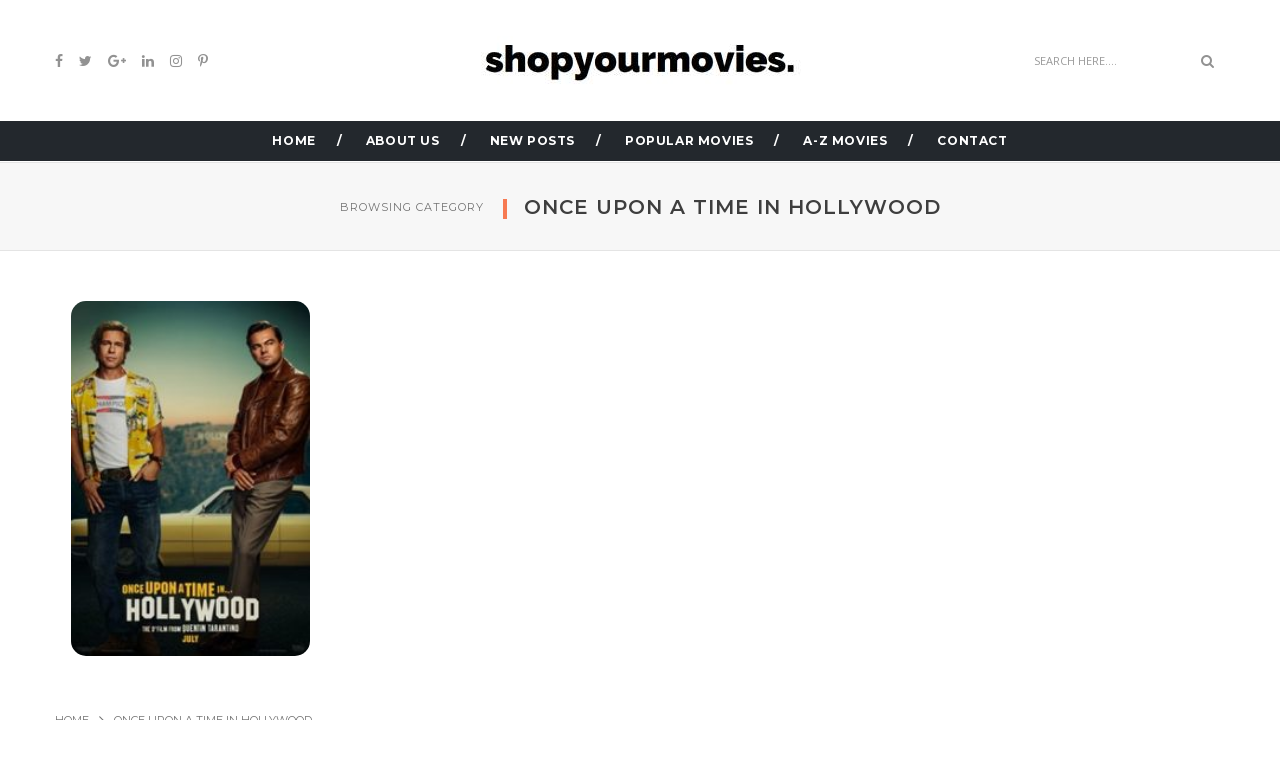

--- FILE ---
content_type: text/html; charset=UTF-8
request_url: https://www.shopyourmovies.com/once-upon-a-time-in-hollywood
body_size: 82147
content:
<!DOCTYPE html>
<html dir="ltr" lang="en-US" prefix="og: https://ogp.me/ns#" class="no-js">
<head><meta charset="UTF-8"><script>if(navigator.userAgent.match(/MSIE|Internet Explorer/i)||navigator.userAgent.match(/Trident\/7\..*?rv:11/i)){var href=document.location.href;if(!href.match(/[?&]nowprocket/)){if(href.indexOf("?")==-1){if(href.indexOf("#")==-1){document.location.href=href+"?nowprocket=1"}else{document.location.href=href.replace("#","?nowprocket=1#")}}else{if(href.indexOf("#")==-1){document.location.href=href+"&nowprocket=1"}else{document.location.href=href.replace("#","&nowprocket=1#")}}}}</script><script>class RocketLazyLoadScripts{constructor(){this.triggerEvents=["keydown","mousedown","mousemove","touchmove","touchstart","touchend","wheel"],this.userEventHandler=this._triggerListener.bind(this),this.touchStartHandler=this._onTouchStart.bind(this),this.touchMoveHandler=this._onTouchMove.bind(this),this.touchEndHandler=this._onTouchEnd.bind(this),this.clickHandler=this._onClick.bind(this),this.interceptedClicks=[],window.addEventListener("pageshow",(e=>{this.persisted=e.persisted})),window.addEventListener("DOMContentLoaded",(()=>{this._preconnect3rdParties()})),this.delayedScripts={normal:[],async:[],defer:[]},this.allJQueries=[]}_addUserInteractionListener(e){document.hidden?e._triggerListener():(this.triggerEvents.forEach((t=>window.addEventListener(t,e.userEventHandler,{passive:!0}))),window.addEventListener("touchstart",e.touchStartHandler,{passive:!0}),window.addEventListener("mousedown",e.touchStartHandler),document.addEventListener("visibilitychange",e.userEventHandler))}_removeUserInteractionListener(){this.triggerEvents.forEach((e=>window.removeEventListener(e,this.userEventHandler,{passive:!0}))),document.removeEventListener("visibilitychange",this.userEventHandler)}_onTouchStart(e){"HTML"!==e.target.tagName&&(window.addEventListener("touchend",this.touchEndHandler),window.addEventListener("mouseup",this.touchEndHandler),window.addEventListener("touchmove",this.touchMoveHandler,{passive:!0}),window.addEventListener("mousemove",this.touchMoveHandler),e.target.addEventListener("click",this.clickHandler),this._renameDOMAttribute(e.target,"onclick","rocket-onclick"))}_onTouchMove(e){window.removeEventListener("touchend",this.touchEndHandler),window.removeEventListener("mouseup",this.touchEndHandler),window.removeEventListener("touchmove",this.touchMoveHandler,{passive:!0}),window.removeEventListener("mousemove",this.touchMoveHandler),e.target.removeEventListener("click",this.clickHandler),this._renameDOMAttribute(e.target,"rocket-onclick","onclick")}_onTouchEnd(e){window.removeEventListener("touchend",this.touchEndHandler),window.removeEventListener("mouseup",this.touchEndHandler),window.removeEventListener("touchmove",this.touchMoveHandler,{passive:!0}),window.removeEventListener("mousemove",this.touchMoveHandler)}_onClick(e){e.target.removeEventListener("click",this.clickHandler),this._renameDOMAttribute(e.target,"rocket-onclick","onclick"),this.interceptedClicks.push(e),e.preventDefault(),e.stopPropagation(),e.stopImmediatePropagation()}_replayClicks(){window.removeEventListener("touchstart",this.touchStartHandler,{passive:!0}),window.removeEventListener("mousedown",this.touchStartHandler),this.interceptedClicks.forEach((e=>{e.target.dispatchEvent(new MouseEvent("click",{view:e.view,bubbles:!0,cancelable:!0}))}))}_renameDOMAttribute(e,t,n){e.hasAttribute&&e.hasAttribute(t)&&(event.target.setAttribute(n,event.target.getAttribute(t)),event.target.removeAttribute(t))}_triggerListener(){this._removeUserInteractionListener(this),"loading"===document.readyState?document.addEventListener("DOMContentLoaded",this._loadEverythingNow.bind(this)):this._loadEverythingNow()}_preconnect3rdParties(){let e=[];document.querySelectorAll("script[type=rocketlazyloadscript]").forEach((t=>{if(t.hasAttribute("src")){const n=new URL(t.src).origin;n!==location.origin&&e.push({src:n,crossOrigin:t.crossOrigin||"module"===t.getAttribute("data-rocket-type")})}})),e=[...new Map(e.map((e=>[JSON.stringify(e),e]))).values()],this._batchInjectResourceHints(e,"preconnect")}async _loadEverythingNow(){this.lastBreath=Date.now(),this._delayEventListeners(),this._delayJQueryReady(this),this._handleDocumentWrite(),this._registerAllDelayedScripts(),this._preloadAllScripts(),await this._loadScriptsFromList(this.delayedScripts.normal),await this._loadScriptsFromList(this.delayedScripts.defer),await this._loadScriptsFromList(this.delayedScripts.async);try{await this._triggerDOMContentLoaded(),await this._triggerWindowLoad()}catch(e){}window.dispatchEvent(new Event("rocket-allScriptsLoaded")),this._replayClicks()}_registerAllDelayedScripts(){document.querySelectorAll("script[type=rocketlazyloadscript]").forEach((e=>{e.hasAttribute("src")?e.hasAttribute("async")&&!1!==e.async?this.delayedScripts.async.push(e):e.hasAttribute("defer")&&!1!==e.defer||"module"===e.getAttribute("data-rocket-type")?this.delayedScripts.defer.push(e):this.delayedScripts.normal.push(e):this.delayedScripts.normal.push(e)}))}async _transformScript(e){return await this._littleBreath(),new Promise((t=>{const n=document.createElement("script");[...e.attributes].forEach((e=>{let t=e.nodeName;"type"!==t&&("data-rocket-type"===t&&(t="type"),n.setAttribute(t,e.nodeValue))})),e.hasAttribute("src")?(n.addEventListener("load",t),n.addEventListener("error",t)):(n.text=e.text,t());try{e.parentNode.replaceChild(n,e)}catch(e){t()}}))}async _loadScriptsFromList(e){const t=e.shift();return t?(await this._transformScript(t),this._loadScriptsFromList(e)):Promise.resolve()}_preloadAllScripts(){this._batchInjectResourceHints([...this.delayedScripts.normal,...this.delayedScripts.defer,...this.delayedScripts.async],"preload")}_batchInjectResourceHints(e,t){var n=document.createDocumentFragment();e.forEach((e=>{if(e.src){const i=document.createElement("link");i.href=e.src,i.rel=t,"preconnect"!==t&&(i.as="script"),e.getAttribute&&"module"===e.getAttribute("data-rocket-type")&&(i.crossOrigin=!0),e.crossOrigin&&(i.crossOrigin=e.crossOrigin),n.appendChild(i)}})),document.head.appendChild(n)}_delayEventListeners(){let e={};function t(t,n){!function(t){function n(n){return e[t].eventsToRewrite.indexOf(n)>=0?"rocket-"+n:n}e[t]||(e[t]={originalFunctions:{add:t.addEventListener,remove:t.removeEventListener},eventsToRewrite:[]},t.addEventListener=function(){arguments[0]=n(arguments[0]),e[t].originalFunctions.add.apply(t,arguments)},t.removeEventListener=function(){arguments[0]=n(arguments[0]),e[t].originalFunctions.remove.apply(t,arguments)})}(t),e[t].eventsToRewrite.push(n)}function n(e,t){let n=e[t];Object.defineProperty(e,t,{get:()=>n||function(){},set(i){e["rocket"+t]=n=i}})}t(document,"DOMContentLoaded"),t(window,"DOMContentLoaded"),t(window,"load"),t(window,"pageshow"),t(document,"readystatechange"),n(document,"onreadystatechange"),n(window,"onload"),n(window,"onpageshow")}_delayJQueryReady(e){let t=window.jQuery;Object.defineProperty(window,"jQuery",{get:()=>t,set(n){if(n&&n.fn&&!e.allJQueries.includes(n)){n.fn.ready=n.fn.init.prototype.ready=function(t){e.domReadyFired?t.bind(document)(n):document.addEventListener("rocket-DOMContentLoaded",(()=>t.bind(document)(n)))};const t=n.fn.on;n.fn.on=n.fn.init.prototype.on=function(){if(this[0]===window){function e(e){return e.split(" ").map((e=>"load"===e||0===e.indexOf("load.")?"rocket-jquery-load":e)).join(" ")}"string"==typeof arguments[0]||arguments[0]instanceof String?arguments[0]=e(arguments[0]):"object"==typeof arguments[0]&&Object.keys(arguments[0]).forEach((t=>{delete Object.assign(arguments[0],{[e(t)]:arguments[0][t]})[t]}))}return t.apply(this,arguments),this},e.allJQueries.push(n)}t=n}})}async _triggerDOMContentLoaded(){this.domReadyFired=!0,await this._littleBreath(),document.dispatchEvent(new Event("rocket-DOMContentLoaded")),await this._littleBreath(),window.dispatchEvent(new Event("rocket-DOMContentLoaded")),await this._littleBreath(),document.dispatchEvent(new Event("rocket-readystatechange")),await this._littleBreath(),document.rocketonreadystatechange&&document.rocketonreadystatechange()}async _triggerWindowLoad(){await this._littleBreath(),window.dispatchEvent(new Event("rocket-load")),await this._littleBreath(),window.rocketonload&&window.rocketonload(),await this._littleBreath(),this.allJQueries.forEach((e=>e(window).trigger("rocket-jquery-load"))),await this._littleBreath();const e=new Event("rocket-pageshow");e.persisted=this.persisted,window.dispatchEvent(e),await this._littleBreath(),window.rocketonpageshow&&window.rocketonpageshow({persisted:this.persisted})}_handleDocumentWrite(){const e=new Map;document.write=document.writeln=function(t){const n=document.currentScript,i=document.createRange(),r=n.parentElement;let o=e.get(n);void 0===o&&(o=n.nextSibling,e.set(n,o));const s=document.createDocumentFragment();i.setStart(s,0),s.appendChild(i.createContextualFragment(t)),r.insertBefore(s,o)}}async _littleBreath(){Date.now()-this.lastBreath>45&&(await this._requestAnimFrame(),this.lastBreath=Date.now())}async _requestAnimFrame(){return document.hidden?new Promise((e=>setTimeout(e))):new Promise((e=>requestAnimationFrame(e)))}static run(){const e=new RocketLazyLoadScripts;e._addUserInteractionListener(e)}}RocketLazyLoadScripts.run();</script>
    <!-- keywords -->
	
	<link rel="profile" href="https://gmpg.org/xfn/11">
	    <!-- viewport -->
	<meta name="viewport" content="width=device-width,initial-scale=1.0" />
    <!-- default IE9 -->
    <meta http-equiv="X-UA-Compatible" content="IE=Edge">

    <script type="rocketlazyloadscript">(function(html){html.className = html.className.replace(/\bno-js\b/,'js')})(document.documentElement);</script>
<title>Once Upon A Time in Hollywood Clothes, Style, Outfits, Fashion, Looks | Shopyourmovies</title><link rel="preload" as="style" href="https://fonts.googleapis.com/css?family=Open%20Sans%3A100%2C200%2C300%2C400%2C500%2C600%2C700%2C800%2C900%7CMontserrat%3A100%2C200%2C300%2C400%2C500%2C600%2C700%2C800%2C900&#038;subset=latin%2Clatin-ext%2Ccyrillic%2Ccyrillic-ext%2Cgreek%2Cgreek-ext%2Cvietnamese&#038;display=swap" /><link rel="stylesheet" href="https://fonts.googleapis.com/css?family=Open%20Sans%3A100%2C200%2C300%2C400%2C500%2C600%2C700%2C800%2C900%7CMontserrat%3A100%2C200%2C300%2C400%2C500%2C600%2C700%2C800%2C900&#038;subset=latin%2Clatin-ext%2Ccyrillic%2Ccyrillic-ext%2Cgreek%2Cgreek-ext%2Cvietnamese&#038;display=swap" media="print" onload="this.media='all'" /><noscript><link rel="stylesheet" href="https://fonts.googleapis.com/css?family=Open%20Sans%3A100%2C200%2C300%2C400%2C500%2C600%2C700%2C800%2C900%7CMontserrat%3A100%2C200%2C300%2C400%2C500%2C600%2C700%2C800%2C900&#038;subset=latin%2Clatin-ext%2Ccyrillic%2Ccyrillic-ext%2Cgreek%2Cgreek-ext%2Cvietnamese&#038;display=swap" /></noscript><link rel="stylesheet" href="https://www.shopyourmovies.com/wp-content/cache/min/1/b603c34fe977782230265f43ca1786ac.css" media="all" data-minify="1" />
	<style>img:is([sizes="auto" i], [sizes^="auto," i]) { contain-intrinsic-size: 3000px 1500px }</style>
	
		<!-- All in One SEO 4.8.7 - aioseo.com -->
	<meta name="description" content="Where to buy Clothes, Style, Outfits, Fashion, Looks on Once Upon A Time in Hollywood ." />
	<meta name="robots" content="max-image-preview:large" />
	<link rel="canonical" href="https://www.shopyourmovies.com/once-upon-a-time-in-hollywood/" />
	<meta name="generator" content="All in One SEO (AIOSEO) 4.8.7" />
		<script type="application/ld+json" class="aioseo-schema">
			{"@context":"https:\/\/schema.org","@graph":[{"@type":"BreadcrumbList","@id":"https:\/\/www.shopyourmovies.com\/once-upon-a-time-in-hollywood\/#breadcrumblist","itemListElement":[{"@type":"ListItem","@id":"https:\/\/www.shopyourmovies.com#listItem","position":1,"name":"Home","item":"https:\/\/www.shopyourmovies.com","nextItem":{"@type":"ListItem","@id":"https:\/\/www.shopyourmovies.com\/once-upon-a-time-in-hollywood\/#listItem","name":"Once Upon A Time in Hollywood"}},{"@type":"ListItem","@id":"https:\/\/www.shopyourmovies.com\/once-upon-a-time-in-hollywood\/#listItem","position":2,"name":"Once Upon A Time in Hollywood","previousItem":{"@type":"ListItem","@id":"https:\/\/www.shopyourmovies.com#listItem","name":"Home"}}]},{"@type":"CollectionPage","@id":"https:\/\/www.shopyourmovies.com\/once-upon-a-time-in-hollywood\/#collectionpage","url":"https:\/\/www.shopyourmovies.com\/once-upon-a-time-in-hollywood\/","name":"Once Upon A Time in Hollywood Clothes, Style, Outfits, Fashion, Looks | Shopyourmovies","description":"Where to buy Clothes, Style, Outfits, Fashion, Looks on Once Upon A Time in Hollywood .","inLanguage":"en-US","isPartOf":{"@id":"https:\/\/www.shopyourmovies.com\/#website"},"breadcrumb":{"@id":"https:\/\/www.shopyourmovies.com\/once-upon-a-time-in-hollywood\/#breadcrumblist"}},{"@type":"Organization","@id":"https:\/\/www.shopyourmovies.com\/#organization","name":"Shopyourmovies ShopYourMovies","description":"Fashion, Clothing and Style from Movies ShopYourMovies is a subsidiary of the popular website ShopYourTV which is currently the largest archive off all outfits worn on tv shows. ShopYourMovies is a side project that focuses just on Movies rather than TV Shows.","url":"https:\/\/www.shopyourmovies.com\/","sameAs":["https:\/\/www.facebook.com\/shopyourtv","https:\/\/x.com\/shopyourtv","https:\/\/instagram.com\/shopyourtv"]},{"@type":"WebSite","@id":"https:\/\/www.shopyourmovies.com\/#website","url":"https:\/\/www.shopyourmovies.com\/","name":"Shopyourmovies","description":"Fashion, Clothing and Style from Movies","inLanguage":"en-US","publisher":{"@id":"https:\/\/www.shopyourmovies.com\/#organization"}}]}
		</script>
		<!-- All in One SEO -->

<link rel='dns-prefetch' href='//stats.wp.com' />
<link rel='dns-prefetch' href='//fonts.googleapis.com' />
<link rel='dns-prefetch' href='//www.googletagmanager.com' />
<link href='https://fonts.gstatic.com' crossorigin rel='preconnect' />
<link rel="alternate" type="application/rss+xml" title="Shopyourmovies &raquo; Feed" href="https://www.shopyourmovies.com/feed/" />
<link rel="alternate" type="application/rss+xml" title="Shopyourmovies &raquo; Comments Feed" href="https://www.shopyourmovies.com/comments/feed/" />
<link rel="alternate" type="application/rss+xml" title="Shopyourmovies &raquo; Once Upon A Time in Hollywood Category Feed" href="https://www.shopyourmovies.com/once-upon-a-time-in-hollywood/feed/" />
<style id='wp-emoji-styles-inline-css' type='text/css'>

	img.wp-smiley, img.emoji {
		display: inline !important;
		border: none !important;
		box-shadow: none !important;
		height: 1em !important;
		width: 1em !important;
		margin: 0 0.07em !important;
		vertical-align: -0.1em !important;
		background: none !important;
		padding: 0 !important;
	}
</style>



<style id='jetpack-sharing-buttons-style-inline-css' type='text/css'>
.jetpack-sharing-buttons__services-list{display:flex;flex-direction:row;flex-wrap:wrap;gap:0;list-style-type:none;margin:5px;padding:0}.jetpack-sharing-buttons__services-list.has-small-icon-size{font-size:12px}.jetpack-sharing-buttons__services-list.has-normal-icon-size{font-size:16px}.jetpack-sharing-buttons__services-list.has-large-icon-size{font-size:24px}.jetpack-sharing-buttons__services-list.has-huge-icon-size{font-size:36px}@media print{.jetpack-sharing-buttons__services-list{display:none!important}}.editor-styles-wrapper .wp-block-jetpack-sharing-buttons{gap:0;padding-inline-start:0}ul.jetpack-sharing-buttons__services-list.has-background{padding:1.25em 2.375em}
</style>
<style id='classic-theme-styles-inline-css' type='text/css'>
/*! This file is auto-generated */
.wp-block-button__link{color:#fff;background-color:#32373c;border-radius:9999px;box-shadow:none;text-decoration:none;padding:calc(.667em + 2px) calc(1.333em + 2px);font-size:1.125em}.wp-block-file__button{background:#32373c;color:#fff;text-decoration:none}
</style>
<style id='global-styles-inline-css' type='text/css'>
:root{--wp--preset--aspect-ratio--square: 1;--wp--preset--aspect-ratio--4-3: 4/3;--wp--preset--aspect-ratio--3-4: 3/4;--wp--preset--aspect-ratio--3-2: 3/2;--wp--preset--aspect-ratio--2-3: 2/3;--wp--preset--aspect-ratio--16-9: 16/9;--wp--preset--aspect-ratio--9-16: 9/16;--wp--preset--color--black: #000000;--wp--preset--color--cyan-bluish-gray: #abb8c3;--wp--preset--color--white: #ffffff;--wp--preset--color--pale-pink: #f78da7;--wp--preset--color--vivid-red: #cf2e2e;--wp--preset--color--luminous-vivid-orange: #ff6900;--wp--preset--color--luminous-vivid-amber: #fcb900;--wp--preset--color--light-green-cyan: #7bdcb5;--wp--preset--color--vivid-green-cyan: #00d084;--wp--preset--color--pale-cyan-blue: #8ed1fc;--wp--preset--color--vivid-cyan-blue: #0693e3;--wp--preset--color--vivid-purple: #9b51e0;--wp--preset--gradient--vivid-cyan-blue-to-vivid-purple: linear-gradient(135deg,rgba(6,147,227,1) 0%,rgb(155,81,224) 100%);--wp--preset--gradient--light-green-cyan-to-vivid-green-cyan: linear-gradient(135deg,rgb(122,220,180) 0%,rgb(0,208,130) 100%);--wp--preset--gradient--luminous-vivid-amber-to-luminous-vivid-orange: linear-gradient(135deg,rgba(252,185,0,1) 0%,rgba(255,105,0,1) 100%);--wp--preset--gradient--luminous-vivid-orange-to-vivid-red: linear-gradient(135deg,rgba(255,105,0,1) 0%,rgb(207,46,46) 100%);--wp--preset--gradient--very-light-gray-to-cyan-bluish-gray: linear-gradient(135deg,rgb(238,238,238) 0%,rgb(169,184,195) 100%);--wp--preset--gradient--cool-to-warm-spectrum: linear-gradient(135deg,rgb(74,234,220) 0%,rgb(151,120,209) 20%,rgb(207,42,186) 40%,rgb(238,44,130) 60%,rgb(251,105,98) 80%,rgb(254,248,76) 100%);--wp--preset--gradient--blush-light-purple: linear-gradient(135deg,rgb(255,206,236) 0%,rgb(152,150,240) 100%);--wp--preset--gradient--blush-bordeaux: linear-gradient(135deg,rgb(254,205,165) 0%,rgb(254,45,45) 50%,rgb(107,0,62) 100%);--wp--preset--gradient--luminous-dusk: linear-gradient(135deg,rgb(255,203,112) 0%,rgb(199,81,192) 50%,rgb(65,88,208) 100%);--wp--preset--gradient--pale-ocean: linear-gradient(135deg,rgb(255,245,203) 0%,rgb(182,227,212) 50%,rgb(51,167,181) 100%);--wp--preset--gradient--electric-grass: linear-gradient(135deg,rgb(202,248,128) 0%,rgb(113,206,126) 100%);--wp--preset--gradient--midnight: linear-gradient(135deg,rgb(2,3,129) 0%,rgb(40,116,252) 100%);--wp--preset--font-size--small: 13px;--wp--preset--font-size--medium: 20px;--wp--preset--font-size--large: 36px;--wp--preset--font-size--x-large: 42px;--wp--preset--spacing--20: 0.44rem;--wp--preset--spacing--30: 0.67rem;--wp--preset--spacing--40: 1rem;--wp--preset--spacing--50: 1.5rem;--wp--preset--spacing--60: 2.25rem;--wp--preset--spacing--70: 3.38rem;--wp--preset--spacing--80: 5.06rem;--wp--preset--shadow--natural: 6px 6px 9px rgba(0, 0, 0, 0.2);--wp--preset--shadow--deep: 12px 12px 50px rgba(0, 0, 0, 0.4);--wp--preset--shadow--sharp: 6px 6px 0px rgba(0, 0, 0, 0.2);--wp--preset--shadow--outlined: 6px 6px 0px -3px rgba(255, 255, 255, 1), 6px 6px rgba(0, 0, 0, 1);--wp--preset--shadow--crisp: 6px 6px 0px rgba(0, 0, 0, 1);}:where(.is-layout-flex){gap: 0.5em;}:where(.is-layout-grid){gap: 0.5em;}body .is-layout-flex{display: flex;}.is-layout-flex{flex-wrap: wrap;align-items: center;}.is-layout-flex > :is(*, div){margin: 0;}body .is-layout-grid{display: grid;}.is-layout-grid > :is(*, div){margin: 0;}:where(.wp-block-columns.is-layout-flex){gap: 2em;}:where(.wp-block-columns.is-layout-grid){gap: 2em;}:where(.wp-block-post-template.is-layout-flex){gap: 1.25em;}:where(.wp-block-post-template.is-layout-grid){gap: 1.25em;}.has-black-color{color: var(--wp--preset--color--black) !important;}.has-cyan-bluish-gray-color{color: var(--wp--preset--color--cyan-bluish-gray) !important;}.has-white-color{color: var(--wp--preset--color--white) !important;}.has-pale-pink-color{color: var(--wp--preset--color--pale-pink) !important;}.has-vivid-red-color{color: var(--wp--preset--color--vivid-red) !important;}.has-luminous-vivid-orange-color{color: var(--wp--preset--color--luminous-vivid-orange) !important;}.has-luminous-vivid-amber-color{color: var(--wp--preset--color--luminous-vivid-amber) !important;}.has-light-green-cyan-color{color: var(--wp--preset--color--light-green-cyan) !important;}.has-vivid-green-cyan-color{color: var(--wp--preset--color--vivid-green-cyan) !important;}.has-pale-cyan-blue-color{color: var(--wp--preset--color--pale-cyan-blue) !important;}.has-vivid-cyan-blue-color{color: var(--wp--preset--color--vivid-cyan-blue) !important;}.has-vivid-purple-color{color: var(--wp--preset--color--vivid-purple) !important;}.has-black-background-color{background-color: var(--wp--preset--color--black) !important;}.has-cyan-bluish-gray-background-color{background-color: var(--wp--preset--color--cyan-bluish-gray) !important;}.has-white-background-color{background-color: var(--wp--preset--color--white) !important;}.has-pale-pink-background-color{background-color: var(--wp--preset--color--pale-pink) !important;}.has-vivid-red-background-color{background-color: var(--wp--preset--color--vivid-red) !important;}.has-luminous-vivid-orange-background-color{background-color: var(--wp--preset--color--luminous-vivid-orange) !important;}.has-luminous-vivid-amber-background-color{background-color: var(--wp--preset--color--luminous-vivid-amber) !important;}.has-light-green-cyan-background-color{background-color: var(--wp--preset--color--light-green-cyan) !important;}.has-vivid-green-cyan-background-color{background-color: var(--wp--preset--color--vivid-green-cyan) !important;}.has-pale-cyan-blue-background-color{background-color: var(--wp--preset--color--pale-cyan-blue) !important;}.has-vivid-cyan-blue-background-color{background-color: var(--wp--preset--color--vivid-cyan-blue) !important;}.has-vivid-purple-background-color{background-color: var(--wp--preset--color--vivid-purple) !important;}.has-black-border-color{border-color: var(--wp--preset--color--black) !important;}.has-cyan-bluish-gray-border-color{border-color: var(--wp--preset--color--cyan-bluish-gray) !important;}.has-white-border-color{border-color: var(--wp--preset--color--white) !important;}.has-pale-pink-border-color{border-color: var(--wp--preset--color--pale-pink) !important;}.has-vivid-red-border-color{border-color: var(--wp--preset--color--vivid-red) !important;}.has-luminous-vivid-orange-border-color{border-color: var(--wp--preset--color--luminous-vivid-orange) !important;}.has-luminous-vivid-amber-border-color{border-color: var(--wp--preset--color--luminous-vivid-amber) !important;}.has-light-green-cyan-border-color{border-color: var(--wp--preset--color--light-green-cyan) !important;}.has-vivid-green-cyan-border-color{border-color: var(--wp--preset--color--vivid-green-cyan) !important;}.has-pale-cyan-blue-border-color{border-color: var(--wp--preset--color--pale-cyan-blue) !important;}.has-vivid-cyan-blue-border-color{border-color: var(--wp--preset--color--vivid-cyan-blue) !important;}.has-vivid-purple-border-color{border-color: var(--wp--preset--color--vivid-purple) !important;}.has-vivid-cyan-blue-to-vivid-purple-gradient-background{background: var(--wp--preset--gradient--vivid-cyan-blue-to-vivid-purple) !important;}.has-light-green-cyan-to-vivid-green-cyan-gradient-background{background: var(--wp--preset--gradient--light-green-cyan-to-vivid-green-cyan) !important;}.has-luminous-vivid-amber-to-luminous-vivid-orange-gradient-background{background: var(--wp--preset--gradient--luminous-vivid-amber-to-luminous-vivid-orange) !important;}.has-luminous-vivid-orange-to-vivid-red-gradient-background{background: var(--wp--preset--gradient--luminous-vivid-orange-to-vivid-red) !important;}.has-very-light-gray-to-cyan-bluish-gray-gradient-background{background: var(--wp--preset--gradient--very-light-gray-to-cyan-bluish-gray) !important;}.has-cool-to-warm-spectrum-gradient-background{background: var(--wp--preset--gradient--cool-to-warm-spectrum) !important;}.has-blush-light-purple-gradient-background{background: var(--wp--preset--gradient--blush-light-purple) !important;}.has-blush-bordeaux-gradient-background{background: var(--wp--preset--gradient--blush-bordeaux) !important;}.has-luminous-dusk-gradient-background{background: var(--wp--preset--gradient--luminous-dusk) !important;}.has-pale-ocean-gradient-background{background: var(--wp--preset--gradient--pale-ocean) !important;}.has-electric-grass-gradient-background{background: var(--wp--preset--gradient--electric-grass) !important;}.has-midnight-gradient-background{background: var(--wp--preset--gradient--midnight) !important;}.has-small-font-size{font-size: var(--wp--preset--font-size--small) !important;}.has-medium-font-size{font-size: var(--wp--preset--font-size--medium) !important;}.has-large-font-size{font-size: var(--wp--preset--font-size--large) !important;}.has-x-large-font-size{font-size: var(--wp--preset--font-size--x-large) !important;}
:where(.wp-block-post-template.is-layout-flex){gap: 1.25em;}:where(.wp-block-post-template.is-layout-grid){gap: 1.25em;}
:where(.wp-block-columns.is-layout-flex){gap: 2em;}:where(.wp-block-columns.is-layout-grid){gap: 2em;}
:root :where(.wp-block-pullquote){font-size: 1.5em;line-height: 1.6;}
</style>










<script type="rocketlazyloadscript" data-rocket-type="text/javascript" src="https://www.shopyourmovies.com/wp-includes/js/jquery/jquery.min.js?ver=3.7.1" id="jquery-core-js" defer></script>
<script type="rocketlazyloadscript" data-rocket-type="text/javascript" src="https://www.shopyourmovies.com/wp-includes/js/jquery/jquery-migrate.min.js?ver=3.4.1" id="jquery-migrate-js" defer></script>
<!--[if lt IE 9]>
<script type="text/javascript" src="https://www.shopyourmovies.com/wp-content/themes/paperio/assets/js/html5shiv.js?ver=3.7.3" id="paperio-html5-js"></script>
<![endif]-->
<script type="rocketlazyloadscript" data-rocket-type="text/javascript" src="https://www.shopyourmovies.com/wp-content/plugins/paperio-addons/js/instafeed.min.js?ver=1.3.3" id="instafeed-js" defer></script>
<link rel="https://api.w.org/" href="https://www.shopyourmovies.com/wp-json/" /><link rel="alternate" title="JSON" type="application/json" href="https://www.shopyourmovies.com/wp-json/wp/v2/categories/260" /><link rel="EditURI" type="application/rsd+xml" title="RSD" href="https://www.shopyourmovies.com/xmlrpc.php?rsd" />
<!-- auto ad code generated by Easy Google AdSense plugin v1.0.13 --><script type="rocketlazyloadscript" async src="https://pagead2.googlesyndication.com/pagead/js/adsbygoogle.js?client=ca-pub-0221490262260850" crossorigin="anonymous"></script><!-- Easy Google AdSense plugin --><meta name="generator" content="Site Kit by Google 1.162.1" />	<style>img#wpstats{display:none}</style>
		<link rel="icon" type="image/png" href="/wp-content/uploads/fbrfg/favicon-96x96.png" sizes="96x96" />
<link rel="icon" type="image/svg+xml" href="/wp-content/uploads/fbrfg/favicon.svg" />
<link rel="shortcut icon" href="/wp-content/uploads/fbrfg/favicon.ico" />
<link rel="apple-touch-icon" sizes="180x180" href="/wp-content/uploads/fbrfg/apple-touch-icon.png" />
<link rel="manifest" href="/wp-content/uploads/fbrfg/site.webmanifest" />                <link rel="shortcut icon" href="https://www.shopyourmovies.com/wp-content/themes/paperio/assets/images/favicon.ico">
                		<style type="text/css" id="wp-custom-css">
			#captcha_code {
    width: 100px;
}
.footer-bg .blog-thumbnail.fl-left a img {
    height: auto;
}
/* sert home page cat height */
.col-md-3.favs {
    min-height: 435px;
}
.inner-cat-blog .afterborder {
    visibility: hidden;
}		</style>
		<style id="paperio-custom-css" type="text/css">body{font-family:Open Sans,sans-serif;}.alt-font,.mfp-title,h1,h2,h3,h4,h5,h6,.breadcrumb-style-1 .breadcrumb li,.site-footer .tagcloud a,#success,.paperio-default-menu li{font-family:Montserrat,sans-serif;}.navbar-default .navbar-nav li a{text-transform:uppercase;}.promo-title{font-size:Advertisement;}.paperio-theme-option .widget-title{font-size:18;}.entry-content,.entry-content p{font-size:16;}.entry-content p a{color:#0db6e0;}.entry-content p a:hover{color:#16aaf4;}.category-layout-title{font-size:14px;}body.paperio-theme-option{background:#ffffff;}.footer-bg{background:#ffffff;}</style><noscript><style id="rocket-lazyload-nojs-css">.rll-youtube-player, [data-lazy-src]{display:none !important;}</style></noscript></head>
<body data-rsssl=1 class="archive category category-once-upon-a-time-in-hollywood category-260 theme-orange paperio-theme-option" itemscope="itemscope" itemtype="http://schema.org/WebPage">

<!-- Header --><header id="masthead" class="site-header bg-white header-style-2 navbar-fixed-top header-img navbar-bottom" itemscope="itemscope" itemtype="http://schema.org/WPHeader"><!-- Header Logo --><div class="header-logo"><div class="container"><div class="row"><!-- Social Icons -->
<div class="col-md-4 col-sm-4 col-xs-6 social-icon"><a href="#" target="_self"><i class="fa fa-facebook"></i></a><a href="#" target="_self"><i class="fa fa-twitter"></i></a><a href="#" target="_self"><i class="fa fa-google-plus"></i></a><a href="#" target="_self"><i class="fa fa-linkedin"></i></a><a href="#" target="_self"><i class="fa fa-instagram"></i></a><a href="#" target="_self"><i class="fa fa-pinterest-p"></i></a></div><!-- End Social Icons -->

<!-- logo -->
<div class="col-md-4 text-center no-padding"><div class="logo"><a href="https://www.shopyourmovies.com/" rel="home" itemprop="url"><img width="350" height="50" src="data:image/svg+xml,%3Csvg%20xmlns='http://www.w3.org/2000/svg'%20viewBox='0%200%20350%2050'%3E%3C/svg%3E" data-at2x="https://www.shopyourmovies.com/wp-content/uploads/2019/06/New-Project-1.jpg" alt="Shopyourmovies" data-lazy-src="https://www.shopyourmovies.com/wp-content/uploads/2019/06/New-Project-1.jpg"><noscript><img width="350" height="50" src="https://www.shopyourmovies.com/wp-content/uploads/2019/06/New-Project-1.jpg" data-at2x="https://www.shopyourmovies.com/wp-content/uploads/2019/06/New-Project-1.jpg" alt="Shopyourmovies"></noscript></a></div></div><!-- end logo -->

<!-- Search -->
<div class="col-md-4 col-sm-4 col-xs-6 fl-right search-box"><form role="search" method="get" class="search-form navbar-form no-padding" action="https://www.shopyourmovies.com/">
	<div class="input-group add-on">
		<input type="search" class="search-field form-control" placeholder="Search Here...." value="" name="s" />
		<div class="input-group-btn">
        	<button class="btn btn-default" type="submit"><i class="fa fa-search"></i></button>
        </div>
	</div>
</form></div><!--End Search -->
</div></div></div><!-- End Header Logo --><!-- Menu --><nav id="site-navigation" class="navbar navbar-default navbar-static-top background-color white-link-nav no-margin-top sm-bg-transparent" itemscope="itemscope" itemtype="http://schema.org/SiteNavigationElement"><div class="container"><div class="row"><div class="col-md-12 col-sm-12 col-xs-12">
    <!-- toggle navigation -->
    <div class="navbar-header">
        <button data-target=".navbar-collapse" data-toggle="collapse" class="navbar-toggle" type="button">
            <span class="icon-bar"></span>
            <span class="icon-bar"></span>
            <span class="icon-bar"></span>
        </button>                       
    </div>
    <!-- end toggle navigation -->
    <!-- main menu -->
    <div class="menu-main-menu-container navbar-collapse collapse alt-font"><ul id="menu-main-menu" class="nav navbar-nav navbar-white paperio-default-menu"><li id="menu-item-840" class="menu-item menu-item-type-post_type menu-item-object-page menu-item-home menu-item-840"><a href="https://www.shopyourmovies.com/" itemprop="url">HOME</a></li>
<li id="menu-item-848" class="menu-item menu-item-type-post_type menu-item-object-page menu-item-848"><a href="https://www.shopyourmovies.com/about-me/" itemprop="url">ABOUT US</a></li>
<li id="menu-item-842" class="menu-item menu-item-type-post_type menu-item-object-page current_page_parent menu-item-842"><a href="https://www.shopyourmovies.com/blog/" itemprop="url">NEW POSTS</a></li>
<li id="menu-item-841" class="menu-item menu-item-type-post_type menu-item-object-page menu-item-841"><a href="https://www.shopyourmovies.com/popular-movies/" itemprop="url">POPULAR MOVIES</a></li>
<li id="menu-item-8025" class="menu-item menu-item-type-post_type menu-item-object-page menu-item-8025"><a href="https://www.shopyourmovies.com/a-z-movies/" itemprop="url">A-Z MOVIES</a></li>
<li id="menu-item-265" class="menu-item menu-item-type-post_type menu-item-object-page menu-item-265"><a href="https://www.shopyourmovies.com/contact/" itemprop="url">CONTACT</a></li>
</ul></div>    <!-- end main menu -->
</div></div></div></nav><!-- End Menu --></header><!-- End Header --><div class="below-navigation clear-both"></div>
<section class="page-title-small border-bottom-mid-gray border-top-mid-gray blog-single-page-background bg-gray"><div class="container-fluid"><div class="row"><div class="col-md-12 col-sm-12 col-xs-12 text-center"><span class="text-extra-small text-uppercase alt-font right-separator blog-single-page-meta">Browsing Category</span><h2 class="title-small position-reletive font-weight-600 text-uppercase text-mid-gray blog-headline right-separator blog-single-page-title no-margin-bottom">Once Upon A Time in Hollywood</h2></div></div></div></section><div class="container" style="margin-bottom:40px;">
    <div class="singlewrap colored" style="margin-top:50px;">
        <div class="col-md-12">
            <div class="row">

                </pre> 
                        <div class="col-md-3">
                            <div style="padding: 0 6%;" class="row" > 
                                <div class="col-md-11">
                                    <div class="row">
                                        <img  alt="No Image" src=https://www.shopyourmovies.com/wp-content/uploads/2019/06/ouath-202x300.jpg width="100%" height="100%">
                                    </div>
                                </div>
                                <div class="col-md-1"></div>
                            </div>
                        </div>
                        <div class="col-md-9">
                            <div style="margin-bottom:20px;" class="row top-grid-width">
                                                                                            </div>
                        </div>
                                </div>
        </div>
    </div>
</div>


<section class="paperio-breadcrumb-navigation"><div class="container"><div class="row"><div class="col-md-12 col-sm-12 col-xs-12"><ul class="text-extra-small text-uppercase alt-font paperio-breadcrumb-settings" itemscope="" itemtype="http://schema.org/BreadcrumbList">
<li itemprop="itemListElement" itemscope itemtype="http://schema.org/ListItem"><a itemprop="item" href="https://www.shopyourmovies.com/" title="Browse to: Home" class="text-link-light-gray"><span itemprop="name">Home</span></a><meta itemprop="position" content="1" /></li><li itemprop="itemListElement" itemscope itemtype="http://schema.org/ListItem"><span itemprop="name">Once Upon A Time in Hollywood</span><meta itemprop="position" content="2" /></li>
</ul></div></div></div></section><section class="margin-five-top margin-five-bottom sm-margin-eight-top sm-margin-eight-bottom xs-margin-twelve-top xs-margin-twelve-bottom"><div class="container"><div class="row"><div class="col-md-12 col-sm-12 col-xs-12"><div class="row number-pagination post-grid-four-columns" data-column=4><div id="post-3707" class="grid-four-columns-button first-post post-3707 post type-post status-publish format-standard has-post-thumbnail hentry category-once-upon-a-time-in-hollywood tag-elie-tahari tag-margot-robbie tag-sharon-tate col-md-3 col-sm-6 col-xs-12 margin-six-bottom xs-margin-ten-bottom"><div class="blog-image"><!-- post image --><a href="https://www.shopyourmovies.com/once-upon-a-time-in-hollywood-sharons-yellow-lace-stripe-dress/"><img width="800" height="687" src="data:image/svg+xml,%3Csvg%20xmlns='http://www.w3.org/2000/svg'%20viewBox='0%200%20800%20687'%3E%3C/svg%3E" class="attachment-full size-full wp-post-image" alt="" decoding="async" fetchpriority="high" data-lazy-srcset="https://www.shopyourmovies.com/wp-content/uploads/2020/07/yellow-lace-stripe.jpg?v=1595575627 800w, https://www.shopyourmovies.com/wp-content/uploads/2020/07/yellow-lace-stripe-300x258.jpg?v=1595575627 300w, https://www.shopyourmovies.com/wp-content/uploads/2020/07/yellow-lace-stripe-768x660.jpg?v=1595575627 768w, https://www.shopyourmovies.com/wp-content/uploads/2020/07/yellow-lace-stripe-420x361.jpg?v=1595575627 420w, https://www.shopyourmovies.com/wp-content/uploads/2020/07/yellow-lace-stripe-81x70.jpg?v=1595575627 81w" data-lazy-sizes="(max-width: 800px) 100vw, 800px" data-lazy-src="https://www.shopyourmovies.com/wp-content/uploads/2020/07/yellow-lace-stripe.jpg?v=1595575627" /><noscript><img width="800" height="687" src="https://www.shopyourmovies.com/wp-content/uploads/2020/07/yellow-lace-stripe.jpg?v=1595575627" class="attachment-full size-full wp-post-image" alt="" decoding="async" fetchpriority="high" srcset="https://www.shopyourmovies.com/wp-content/uploads/2020/07/yellow-lace-stripe.jpg?v=1595575627 800w, https://www.shopyourmovies.com/wp-content/uploads/2020/07/yellow-lace-stripe-300x258.jpg?v=1595575627 300w, https://www.shopyourmovies.com/wp-content/uploads/2020/07/yellow-lace-stripe-768x660.jpg?v=1595575627 768w, https://www.shopyourmovies.com/wp-content/uploads/2020/07/yellow-lace-stripe-420x361.jpg?v=1595575627 420w, https://www.shopyourmovies.com/wp-content/uploads/2020/07/yellow-lace-stripe-81x70.jpg?v=1595575627 81w" sizes="(max-width: 800px) 100vw, 800px" /></noscript></a><!-- post image --></div><!-- post detail --><div class="blog-details"><h2 class="alt-font font-weight-600 title-small text-mid-gray margin-six-top no-margin-lr xs-no-margin-bottom entry-title category-layout-title no-margin-bottom"><a rel="bookmark" href="https://www.shopyourmovies.com/once-upon-a-time-in-hollywood-sharons-yellow-lace-stripe-dress/">Once Upon a Time in Hollywood: Sharon&#8217;s Yellow Lace Stripe Dress</a></h2><div class="letter-spacing-1 text-extra-small text-uppercase margin-five-bottom display-inline-block category-layout-meta"><ul class="post-meta-box meta-box-style2"><li><a rel="category tag" class="text-link-light-gray category-layout-meta-link" href="https://www.shopyourmovies.com/once-upon-a-time-in-hollywood/">Once Upon A Time in Hollywood</a></li></ul></div><div class="blog-meta text-uppercase"><a href="https://www.shopyourmovies.com/once-upon-a-time-in-hollywood-sharons-yellow-lace-stripe-dress/" class="btn btn-very-small text-uppercase alt-font no-letter-spacing btn-border">OUTFIT DETAILS <i class="fa fa-long-arrow-right"></i></a><ul class="fl-right blog-listing-comment"><li><a href="https://www.shopyourmovies.com/once-upon-a-time-in-hollywood-sharons-yellow-lace-stripe-dress/#respond" class="comment category-layout-comment-link" ><i class="fa fa-comment-o"></i><span>No Comment</span></a></li><li><a href="https://www.shopyourmovies.com/wp-admin/admin-ajax.php?action=process_simple_like&nonce=b1036dba59&post_id=3707&disabled=true&is_comment=0" class="sl-button text-link-black category-layout-comment-link sl-button-3707" data-nonce="b1036dba59" data-post-id="3707" data-iscomment="0" title="Like"><i class="fa fa-heart-o"></i><span>165 </span></a></li></ul></div></div><!-- end post detail --></div><div id="post-2824" class="grid-four-columns-button post-2824 post type-post status-publish format-standard has-post-thumbnail hentry category-once-upon-a-time-in-hollywood tag-51 tag-fjackets tag-leonardo-dicaprio tag-rick-dalton col-md-3 col-sm-6 col-xs-12 margin-six-bottom xs-margin-ten-bottom"><div class="blog-image"><!-- post image --><a href="https://www.shopyourmovies.com/once-upon-a-time-in-hollywood-brown-leather-jacket/"><img width="754" height="612" src="data:image/svg+xml,%3Csvg%20xmlns='http://www.w3.org/2000/svg'%20viewBox='0%200%20754%20612'%3E%3C/svg%3E" class="attachment-full size-full wp-post-image" alt="" decoding="async" data-lazy-srcset="https://www.shopyourmovies.com/wp-content/uploads/2019/10/kiwfq.jpg 754w, https://www.shopyourmovies.com/wp-content/uploads/2019/10/kiwfq-300x244.jpg 300w, https://www.shopyourmovies.com/wp-content/uploads/2019/10/kiwfq-420x341.jpg 420w, https://www.shopyourmovies.com/wp-content/uploads/2019/10/kiwfq-81x66.jpg 81w" data-lazy-sizes="(max-width: 754px) 100vw, 754px" data-lazy-src="https://www.shopyourmovies.com/wp-content/uploads/2019/10/kiwfq.jpg" /><noscript><img width="754" height="612" src="https://www.shopyourmovies.com/wp-content/uploads/2019/10/kiwfq.jpg" class="attachment-full size-full wp-post-image" alt="" decoding="async" srcset="https://www.shopyourmovies.com/wp-content/uploads/2019/10/kiwfq.jpg 754w, https://www.shopyourmovies.com/wp-content/uploads/2019/10/kiwfq-300x244.jpg 300w, https://www.shopyourmovies.com/wp-content/uploads/2019/10/kiwfq-420x341.jpg 420w, https://www.shopyourmovies.com/wp-content/uploads/2019/10/kiwfq-81x66.jpg 81w" sizes="(max-width: 754px) 100vw, 754px" /></noscript></a><!-- post image --></div><!-- post detail --><div class="blog-details"><h2 class="alt-font font-weight-600 title-small text-mid-gray margin-six-top no-margin-lr xs-no-margin-bottom entry-title category-layout-title no-margin-bottom"><a rel="bookmark" href="https://www.shopyourmovies.com/once-upon-a-time-in-hollywood-brown-leather-jacket/">Once Upon A Time in Hollywood: Brown Leather Jacket</a></h2><div class="letter-spacing-1 text-extra-small text-uppercase margin-five-bottom display-inline-block category-layout-meta"><ul class="post-meta-box meta-box-style2"><li><a rel="category tag" class="text-link-light-gray category-layout-meta-link" href="https://www.shopyourmovies.com/once-upon-a-time-in-hollywood/">Once Upon A Time in Hollywood</a></li></ul></div><div class="blog-meta text-uppercase"><a href="https://www.shopyourmovies.com/once-upon-a-time-in-hollywood-brown-leather-jacket/" class="btn btn-very-small text-uppercase alt-font no-letter-spacing btn-border">OUTFIT DETAILS <i class="fa fa-long-arrow-right"></i></a><ul class="fl-right blog-listing-comment"><li><a href="https://www.shopyourmovies.com/once-upon-a-time-in-hollywood-brown-leather-jacket/#respond" class="comment category-layout-comment-link" ><i class="fa fa-comment-o"></i><span>No Comment</span></a></li><li><a href="https://www.shopyourmovies.com/wp-admin/admin-ajax.php?action=process_simple_like&nonce=b1036dba59&post_id=2824&disabled=true&is_comment=0" class="sl-button text-link-black category-layout-comment-link sl-button-2824" data-nonce="b1036dba59" data-post-id="2824" data-iscomment="0" title="Like"><i class="fa fa-heart-o"></i><span>156 </span></a></li></ul></div></div><!-- end post detail --></div><div id="post-2506" class="grid-four-columns-button post-2506 post type-post status-publish format-standard has-post-thumbnail hentry category-once-upon-a-time-in-hollywood col-md-3 col-sm-6 col-xs-12 margin-six-bottom xs-margin-ten-bottom"><div class="blog-image"><!-- post image --><a href="https://www.shopyourmovies.com/once-upon-a-time-in-hollywood-marvin-schwarzss-architect-glasses/"><img width="800" height="649" src="data:image/svg+xml,%3Csvg%20xmlns='http://www.w3.org/2000/svg'%20viewBox='0%200%20800%20649'%3E%3C/svg%3E" class="attachment-full size-full wp-post-image" alt="" decoding="async" data-lazy-srcset="https://www.shopyourmovies.com/wp-content/uploads/2019/09/21-1.jpg 800w, https://www.shopyourmovies.com/wp-content/uploads/2019/09/21-1-300x243.jpg 300w, https://www.shopyourmovies.com/wp-content/uploads/2019/09/21-1-768x623.jpg 768w, https://www.shopyourmovies.com/wp-content/uploads/2019/09/21-1-420x341.jpg 420w, https://www.shopyourmovies.com/wp-content/uploads/2019/09/21-1-81x66.jpg 81w" data-lazy-sizes="(max-width: 800px) 100vw, 800px" data-lazy-src="https://www.shopyourmovies.com/wp-content/uploads/2019/09/21-1.jpg" /><noscript><img width="800" height="649" src="https://www.shopyourmovies.com/wp-content/uploads/2019/09/21-1.jpg" class="attachment-full size-full wp-post-image" alt="" decoding="async" srcset="https://www.shopyourmovies.com/wp-content/uploads/2019/09/21-1.jpg 800w, https://www.shopyourmovies.com/wp-content/uploads/2019/09/21-1-300x243.jpg 300w, https://www.shopyourmovies.com/wp-content/uploads/2019/09/21-1-768x623.jpg 768w, https://www.shopyourmovies.com/wp-content/uploads/2019/09/21-1-420x341.jpg 420w, https://www.shopyourmovies.com/wp-content/uploads/2019/09/21-1-81x66.jpg 81w" sizes="(max-width: 800px) 100vw, 800px" /></noscript></a><!-- post image --></div><!-- post detail --><div class="blog-details"><h2 class="alt-font font-weight-600 title-small text-mid-gray margin-six-top no-margin-lr xs-no-margin-bottom entry-title category-layout-title no-margin-bottom"><a rel="bookmark" href="https://www.shopyourmovies.com/once-upon-a-time-in-hollywood-marvin-schwarzss-architect-glasses/">Once Up­on a Time in Hol­ly­wood: Mar­vin Schwarzs&#8217;s ar­chi­tect glass­es</a></h2><div class="letter-spacing-1 text-extra-small text-uppercase margin-five-bottom display-inline-block category-layout-meta"><ul class="post-meta-box meta-box-style2"><li><a rel="category tag" class="text-link-light-gray category-layout-meta-link" href="https://www.shopyourmovies.com/once-upon-a-time-in-hollywood/">Once Upon A Time in Hollywood</a></li></ul></div><div class="blog-meta text-uppercase"><a href="https://www.shopyourmovies.com/once-upon-a-time-in-hollywood-marvin-schwarzss-architect-glasses/" class="btn btn-very-small text-uppercase alt-font no-letter-spacing btn-border">OUTFIT DETAILS <i class="fa fa-long-arrow-right"></i></a><ul class="fl-right blog-listing-comment"><li><a href="https://www.shopyourmovies.com/once-upon-a-time-in-hollywood-marvin-schwarzss-architect-glasses/#respond" class="comment category-layout-comment-link" ><i class="fa fa-comment-o"></i><span>No Comment</span></a></li><li><a href="https://www.shopyourmovies.com/wp-admin/admin-ajax.php?action=process_simple_like&nonce=b1036dba59&post_id=2506&disabled=true&is_comment=0" class="sl-button text-link-black category-layout-comment-link sl-button-2506" data-nonce="b1036dba59" data-post-id="2506" data-iscomment="0" title="Like"><i class="fa fa-heart-o"></i><span>142 </span></a></li></ul></div></div><!-- end post detail --></div><div id="post-2306" class="grid-four-columns-button post-2306 post type-post status-publish format-standard has-post-thumbnail hentry category-once-upon-a-time-in-hollywood col-md-3 col-sm-6 col-xs-12 margin-six-bottom xs-margin-ten-bottom"><div class="blog-image"><!-- post image --><a href="https://www.shopyourmovies.com/once-upon-a-time-in-hollywood-rick-dalton-s-jacket/"><img width="800" height="679" src="data:image/svg+xml,%3Csvg%20xmlns='http://www.w3.org/2000/svg'%20viewBox='0%200%20800%20679'%3E%3C/svg%3E" class="attachment-full size-full wp-post-image" alt="" decoding="async" data-lazy-srcset="https://www.shopyourmovies.com/wp-content/uploads/2019/09/UI.jpg 800w, https://www.shopyourmovies.com/wp-content/uploads/2019/09/UI-300x255.jpg 300w, https://www.shopyourmovies.com/wp-content/uploads/2019/09/UI-768x652.jpg 768w, https://www.shopyourmovies.com/wp-content/uploads/2019/09/UI-420x356.jpg 420w, https://www.shopyourmovies.com/wp-content/uploads/2019/09/UI-81x69.jpg 81w" data-lazy-sizes="(max-width: 800px) 100vw, 800px" data-lazy-src="https://www.shopyourmovies.com/wp-content/uploads/2019/09/UI.jpg" /><noscript><img width="800" height="679" src="https://www.shopyourmovies.com/wp-content/uploads/2019/09/UI.jpg" class="attachment-full size-full wp-post-image" alt="" decoding="async" srcset="https://www.shopyourmovies.com/wp-content/uploads/2019/09/UI.jpg 800w, https://www.shopyourmovies.com/wp-content/uploads/2019/09/UI-300x255.jpg 300w, https://www.shopyourmovies.com/wp-content/uploads/2019/09/UI-768x652.jpg 768w, https://www.shopyourmovies.com/wp-content/uploads/2019/09/UI-420x356.jpg 420w, https://www.shopyourmovies.com/wp-content/uploads/2019/09/UI-81x69.jpg 81w" sizes="(max-width: 800px) 100vw, 800px" /></noscript></a><!-- post image --></div><!-- post detail --><div class="blog-details"><h2 class="alt-font font-weight-600 title-small text-mid-gray margin-six-top no-margin-lr xs-no-margin-bottom entry-title category-layout-title no-margin-bottom"><a rel="bookmark" href="https://www.shopyourmovies.com/once-upon-a-time-in-hollywood-rick-dalton-s-jacket/">Once Up­on a Time&#8230; in Hol­ly­wood:  Rick Dal­ton &#8216;s Jack­et</a></h2><div class="letter-spacing-1 text-extra-small text-uppercase margin-five-bottom display-inline-block category-layout-meta"><ul class="post-meta-box meta-box-style2"><li><a rel="category tag" class="text-link-light-gray category-layout-meta-link" href="https://www.shopyourmovies.com/once-upon-a-time-in-hollywood/">Once Upon A Time in Hollywood</a></li></ul></div><div class="blog-meta text-uppercase"><a href="https://www.shopyourmovies.com/once-upon-a-time-in-hollywood-rick-dalton-s-jacket/" class="btn btn-very-small text-uppercase alt-font no-letter-spacing btn-border">OUTFIT DETAILS <i class="fa fa-long-arrow-right"></i></a><ul class="fl-right blog-listing-comment"><li><a href="https://www.shopyourmovies.com/once-upon-a-time-in-hollywood-rick-dalton-s-jacket/#respond" class="comment category-layout-comment-link" ><i class="fa fa-comment-o"></i><span>No Comment</span></a></li><li><a href="https://www.shopyourmovies.com/wp-admin/admin-ajax.php?action=process_simple_like&nonce=b1036dba59&post_id=2306&disabled=true&is_comment=0" class="sl-button text-link-black category-layout-comment-link sl-button-2306" data-nonce="b1036dba59" data-post-id="2306" data-iscomment="0" title="Like"><i class="fa fa-heart-o"></i><span>165 </span></a></li></ul></div></div><!-- end post detail --></div><div class="col-md-12 col-sm-12 col-xs-12 margin-seven-bottom sm-display-none page-separator"><div class="separator-line-wide background-color"></div></div><div id="post-2098" class="grid-four-columns-button post-2098 post type-post status-publish format-standard has-post-thumbnail hentry category-once-upon-a-time-in-hollywood tag-brad-pitt tag-cliff-booth tag-minnetonka tag-once-upon-a-time-in-hollywood col-md-3 col-sm-6 col-xs-12 margin-six-bottom xs-margin-ten-bottom"><div class="blog-image"><!-- post image --><a href="https://www.shopyourmovies.com/once-upon-a-time-in-hollywood-cliffs-boots/"><img width="800" height="342" src="data:image/svg+xml,%3Csvg%20xmlns='http://www.w3.org/2000/svg'%20viewBox='0%200%20800%20342'%3E%3C/svg%3E" class="attachment-full size-full wp-post-image" alt="" decoding="async" data-lazy-srcset="https://www.shopyourmovies.com/wp-content/uploads/2019/09/229571-1567744734.jpg 800w, https://www.shopyourmovies.com/wp-content/uploads/2019/09/229571-1567744734-300x128.jpg 300w, https://www.shopyourmovies.com/wp-content/uploads/2019/09/229571-1567744734-768x328.jpg 768w, https://www.shopyourmovies.com/wp-content/uploads/2019/09/229571-1567744734-420x180.jpg 420w, https://www.shopyourmovies.com/wp-content/uploads/2019/09/229571-1567744734-81x35.jpg 81w" data-lazy-sizes="(max-width: 800px) 100vw, 800px" data-lazy-src="https://www.shopyourmovies.com/wp-content/uploads/2019/09/229571-1567744734.jpg" /><noscript><img width="800" height="342" src="https://www.shopyourmovies.com/wp-content/uploads/2019/09/229571-1567744734.jpg" class="attachment-full size-full wp-post-image" alt="" decoding="async" srcset="https://www.shopyourmovies.com/wp-content/uploads/2019/09/229571-1567744734.jpg 800w, https://www.shopyourmovies.com/wp-content/uploads/2019/09/229571-1567744734-300x128.jpg 300w, https://www.shopyourmovies.com/wp-content/uploads/2019/09/229571-1567744734-768x328.jpg 768w, https://www.shopyourmovies.com/wp-content/uploads/2019/09/229571-1567744734-420x180.jpg 420w, https://www.shopyourmovies.com/wp-content/uploads/2019/09/229571-1567744734-81x35.jpg 81w" sizes="(max-width: 800px) 100vw, 800px" /></noscript></a><!-- post image --></div><!-- post detail --><div class="blog-details"><h2 class="alt-font font-weight-600 title-small text-mid-gray margin-six-top no-margin-lr xs-no-margin-bottom entry-title category-layout-title no-margin-bottom"><a rel="bookmark" href="https://www.shopyourmovies.com/once-upon-a-time-in-hollywood-cliffs-boots/">Once Up­on a Time in Hol­ly­wood: Cliff&#8217;s boots</a></h2><div class="letter-spacing-1 text-extra-small text-uppercase margin-five-bottom display-inline-block category-layout-meta"><ul class="post-meta-box meta-box-style2"><li><a rel="category tag" class="text-link-light-gray category-layout-meta-link" href="https://www.shopyourmovies.com/once-upon-a-time-in-hollywood/">Once Upon A Time in Hollywood</a></li></ul></div><div class="blog-meta text-uppercase"><a href="https://www.shopyourmovies.com/once-upon-a-time-in-hollywood-cliffs-boots/" class="btn btn-very-small text-uppercase alt-font no-letter-spacing btn-border">OUTFIT DETAILS <i class="fa fa-long-arrow-right"></i></a><ul class="fl-right blog-listing-comment"><li><a href="https://www.shopyourmovies.com/once-upon-a-time-in-hollywood-cliffs-boots/#respond" class="comment category-layout-comment-link" ><i class="fa fa-comment-o"></i><span>No Comment</span></a></li><li><a href="https://www.shopyourmovies.com/wp-admin/admin-ajax.php?action=process_simple_like&nonce=b1036dba59&post_id=2098&disabled=true&is_comment=0" class="sl-button text-link-black category-layout-comment-link sl-button-2098" data-nonce="b1036dba59" data-post-id="2098" data-iscomment="0" title="Like"><i class="fa fa-heart-o"></i><span>184 </span></a></li></ul></div></div><!-- end post detail --></div><div id="post-1152" class="grid-four-columns-button last-post post-1152 post type-post status-publish format-standard has-post-thumbnail hentry category-once-upon-a-time-in-hollywood tag-51 tag-brad-pitt tag-champion tag-cliff-booth col-md-3 col-sm-6 col-xs-12 margin-six-bottom xs-margin-ten-bottom"><div class="blog-image"><!-- post image --><a href="https://www.shopyourmovies.com/once-upon-a-time-in-hollywood-cliffs-champion-tee/"><img width="800" height="692" src="data:image/svg+xml,%3Csvg%20xmlns='http://www.w3.org/2000/svg'%20viewBox='0%200%20800%20692'%3E%3C/svg%3E" class="attachment-full size-full wp-post-image" alt="" decoding="async" data-lazy-srcset="https://www.shopyourmovies.com/wp-content/uploads/2019/06/champion.jpg 800w, https://www.shopyourmovies.com/wp-content/uploads/2019/06/champion-300x260.jpg 300w, https://www.shopyourmovies.com/wp-content/uploads/2019/06/champion-768x664.jpg 768w, https://www.shopyourmovies.com/wp-content/uploads/2019/06/champion-420x363.jpg 420w, https://www.shopyourmovies.com/wp-content/uploads/2019/06/champion-81x70.jpg 81w" data-lazy-sizes="(max-width: 800px) 100vw, 800px" data-lazy-src="https://www.shopyourmovies.com/wp-content/uploads/2019/06/champion.jpg" /><noscript><img width="800" height="692" src="https://www.shopyourmovies.com/wp-content/uploads/2019/06/champion.jpg" class="attachment-full size-full wp-post-image" alt="" decoding="async" srcset="https://www.shopyourmovies.com/wp-content/uploads/2019/06/champion.jpg 800w, https://www.shopyourmovies.com/wp-content/uploads/2019/06/champion-300x260.jpg 300w, https://www.shopyourmovies.com/wp-content/uploads/2019/06/champion-768x664.jpg 768w, https://www.shopyourmovies.com/wp-content/uploads/2019/06/champion-420x363.jpg 420w, https://www.shopyourmovies.com/wp-content/uploads/2019/06/champion-81x70.jpg 81w" sizes="(max-width: 800px) 100vw, 800px" /></noscript></a><!-- post image --></div><!-- post detail --><div class="blog-details"><h2 class="alt-font font-weight-600 title-small text-mid-gray margin-six-top no-margin-lr xs-no-margin-bottom entry-title category-layout-title no-margin-bottom"><a rel="bookmark" href="https://www.shopyourmovies.com/once-upon-a-time-in-hollywood-cliffs-champion-tee/">Once Upon a Time in Hollywood: Cliff&#8217;s Champion Tee</a></h2><div class="letter-spacing-1 text-extra-small text-uppercase margin-five-bottom display-inline-block category-layout-meta"><ul class="post-meta-box meta-box-style2"><li><a rel="category tag" class="text-link-light-gray category-layout-meta-link" href="https://www.shopyourmovies.com/once-upon-a-time-in-hollywood/">Once Upon A Time in Hollywood</a></li></ul></div><div class="blog-meta text-uppercase"><a href="https://www.shopyourmovies.com/once-upon-a-time-in-hollywood-cliffs-champion-tee/" class="btn btn-very-small text-uppercase alt-font no-letter-spacing btn-border">OUTFIT DETAILS <i class="fa fa-long-arrow-right"></i></a><ul class="fl-right blog-listing-comment"><li><a href="https://www.shopyourmovies.com/once-upon-a-time-in-hollywood-cliffs-champion-tee/#respond" class="comment category-layout-comment-link" ><i class="fa fa-comment-o"></i><span>No Comment</span></a></li><li><a href="https://www.shopyourmovies.com/wp-admin/admin-ajax.php?action=process_simple_like&nonce=b1036dba59&post_id=1152&disabled=true&is_comment=0" class="sl-button text-link-black category-layout-comment-link sl-button-1152" data-nonce="b1036dba59" data-post-id="1152" data-iscomment="0" title="Like"><i class="fa fa-heart-o"></i><span>173 </span></a></li></ul></div></div><!-- end post detail --></div></div><div class="page-separator-parent display-none"><div class="col-md-12 col-sm-12 col-xs-12 margin-seven-bottom sm-display-none page-separator"><div class="separator-line-wide background-color"></div></div></div></div></div></div></section><section id="colophon" class="border-footer site-footer bg-white" itemscope="itemscope" itemtype="http://schema.org/WPFooter"><div class="container-fluid padding-two-top xs-padding-ten-top"><div class="row"><div class="container"></div></div><div class="row footer-bg bg-white"><div class="container no-padding padding-two-top"><div class="col-md-4 col-sm-12 col-xs-12 sm-margin-top-30 footer-three-sidebar xs-no-margin-top"><div id="text-5" class="widget widget_text">			<div class="textwidget"><div class="hide-text-sidebar margin-bottom-10 text-center text-mid-gray text-large">On social networks.</div><ul class="footer-social-icons-center">

<li><a href="https://www.facebook.com/shopyourtv" target="_blank"><i class="fa fa-facebook social-icon-fa"></i></a></li>

<li><a href="https://www.twitter.com/shopyourtv" target="_blank"><i class="fa fa-twitter social-icon-fa"></i></a></li>

<li><a href="https://www.instagram.com/shopyourtv" target="_blank"><i class="fa fa-instagram social-icon-fa"></i></a></li>


<li><a href="https://pinterest.com/shopyourtv" target="_blank"><i class="fa fa-pinterest-p social-icon-fa"></i></a></li><li>

</ul></div>
		</div></div><div class="col-md-4 col-sm-12 col-xs-12 sm-margin-top-30 footer-three-sidebar"><div id="paperio_popular_post_widget-5" class="widget widget_paperio_popular_post_widget"><h6 class="widget-title text-mid-gray text-uppercase font-weight-600 margin-bottom-25">Latest Post</h5><div class="popular-post-wrapper"><div class="col-sm-12 col-xs-12 text-extra-small no-padding-lr blog-list margin-bottom-15 sm-margin-three-bottom xs-margin-three-bottom first-post"><div class="blog-thumbnail fl-left"><a href="https://www.shopyourmovies.com/10-things-i-hate-about-you-chastitys-floral-dress/"><img width="81" height="63" src="data:image/svg+xml,%3Csvg%20xmlns='http://www.w3.org/2000/svg'%20viewBox='0%200%2081%2063'%3E%3C/svg%3E" class="attachment-paperio-popular-posts-thumb size-paperio-popular-posts-thumb wp-post-image" alt="" decoding="async" data-lazy-srcset="https://www.shopyourmovies.com/wp-content/uploads/2026/01/chastity-floral-dress-81x63.png?v=1768661639 81w, https://www.shopyourmovies.com/wp-content/uploads/2026/01/chastity-floral-dress-300x232.png?v=1768661639 300w, https://www.shopyourmovies.com/wp-content/uploads/2026/01/chastity-floral-dress-768x594.png?v=1768661639 768w, https://www.shopyourmovies.com/wp-content/uploads/2026/01/chastity-floral-dress-420x325.png?v=1768661639 420w, https://www.shopyourmovies.com/wp-content/uploads/2026/01/chastity-floral-dress.png?v=1768661639 800w" data-lazy-sizes="(max-width: 81px) 100vw, 81px" data-lazy-src="https://www.shopyourmovies.com/wp-content/uploads/2026/01/chastity-floral-dress-81x63.png?v=1768661639" /><noscript><img width="81" height="63" src="https://www.shopyourmovies.com/wp-content/uploads/2026/01/chastity-floral-dress-81x63.png?v=1768661639" class="attachment-paperio-popular-posts-thumb size-paperio-popular-posts-thumb wp-post-image" alt="" decoding="async" srcset="https://www.shopyourmovies.com/wp-content/uploads/2026/01/chastity-floral-dress-81x63.png?v=1768661639 81w, https://www.shopyourmovies.com/wp-content/uploads/2026/01/chastity-floral-dress-300x232.png?v=1768661639 300w, https://www.shopyourmovies.com/wp-content/uploads/2026/01/chastity-floral-dress-768x594.png?v=1768661639 768w, https://www.shopyourmovies.com/wp-content/uploads/2026/01/chastity-floral-dress-420x325.png?v=1768661639 420w, https://www.shopyourmovies.com/wp-content/uploads/2026/01/chastity-floral-dress.png?v=1768661639 800w" sizes="(max-width: 81px) 100vw, 81px" /></noscript></a></div><div class="blog-con"><p class="text-uppercase margin-three-bottom"><a href="https://www.shopyourmovies.com/10-things-i-hate-about-you-chastitys-floral-dress/">10 Things I Hate About You: Chastity&#8217;s Floral Dress</a></p><span>Jan 17, 2026</span></div></div><div class="col-sm-12 col-xs-12 text-extra-small no-padding-lr blog-list margin-bottom-15 sm-margin-three-bottom xs-margin-three-bottom"><div class="blog-thumbnail fl-left"><a href="https://www.shopyourmovies.com/spider-man-mary-janes-floral-print-cami-top/"><img width="81" height="63" src="data:image/svg+xml,%3Csvg%20xmlns='http://www.w3.org/2000/svg'%20viewBox='0%200%2081%2063'%3E%3C/svg%3E" class="attachment-paperio-popular-posts-thumb size-paperio-popular-posts-thumb wp-post-image" alt="" decoding="async" data-lazy-srcset="https://www.shopyourmovies.com/wp-content/uploads/2026/01/mary-jane-floral-print-top-81x63.jpg?v=1768661144 81w, https://www.shopyourmovies.com/wp-content/uploads/2026/01/mary-jane-floral-print-top-300x232.jpg?v=1768661144 300w, https://www.shopyourmovies.com/wp-content/uploads/2026/01/mary-jane-floral-print-top-768x594.jpg?v=1768661144 768w, https://www.shopyourmovies.com/wp-content/uploads/2026/01/mary-jane-floral-print-top-420x325.jpg?v=1768661144 420w, https://www.shopyourmovies.com/wp-content/uploads/2026/01/mary-jane-floral-print-top.jpg?v=1768661144 800w" data-lazy-sizes="(max-width: 81px) 100vw, 81px" data-lazy-src="https://www.shopyourmovies.com/wp-content/uploads/2026/01/mary-jane-floral-print-top-81x63.jpg?v=1768661144" /><noscript><img width="81" height="63" src="https://www.shopyourmovies.com/wp-content/uploads/2026/01/mary-jane-floral-print-top-81x63.jpg?v=1768661144" class="attachment-paperio-popular-posts-thumb size-paperio-popular-posts-thumb wp-post-image" alt="" decoding="async" srcset="https://www.shopyourmovies.com/wp-content/uploads/2026/01/mary-jane-floral-print-top-81x63.jpg?v=1768661144 81w, https://www.shopyourmovies.com/wp-content/uploads/2026/01/mary-jane-floral-print-top-300x232.jpg?v=1768661144 300w, https://www.shopyourmovies.com/wp-content/uploads/2026/01/mary-jane-floral-print-top-768x594.jpg?v=1768661144 768w, https://www.shopyourmovies.com/wp-content/uploads/2026/01/mary-jane-floral-print-top-420x325.jpg?v=1768661144 420w, https://www.shopyourmovies.com/wp-content/uploads/2026/01/mary-jane-floral-print-top.jpg?v=1768661144 800w" sizes="(max-width: 81px) 100vw, 81px" /></noscript></a></div><div class="blog-con"><p class="text-uppercase margin-three-bottom"><a href="https://www.shopyourmovies.com/spider-man-mary-janes-floral-print-cami-top/">Spider-Man: Mary Jane&#8217;s Floral Print Cami Top</a></p><span>Jan 17, 2026</span></div></div><div class="col-sm-12 col-xs-12 text-extra-small no-padding-lr blog-list last-post"><div class="blog-thumbnail fl-left"><a href="https://www.shopyourmovies.com/scream-7-tatums-friends-bomber-jacket/"><img width="81" height="81" src="data:image/svg+xml,%3Csvg%20xmlns='http://www.w3.org/2000/svg'%20viewBox='0%200%2081%2081'%3E%3C/svg%3E" class="attachment-paperio-popular-posts-thumb size-paperio-popular-posts-thumb wp-post-image" alt="" decoding="async" data-lazy-srcset="https://www.shopyourmovies.com/wp-content/uploads/2026/01/IMG_6216-81x81.jpeg?v=1768510872 81w, https://www.shopyourmovies.com/wp-content/uploads/2026/01/IMG_6216-300x300.jpeg?v=1768510872 300w, https://www.shopyourmovies.com/wp-content/uploads/2026/01/IMG_6216-150x150.jpeg?v=1768510872 150w, https://www.shopyourmovies.com/wp-content/uploads/2026/01/IMG_6216-768x768.jpeg?v=1768510872 768w, https://www.shopyourmovies.com/wp-content/uploads/2026/01/IMG_6216-771x771.jpeg?v=1768510872 771w, https://www.shopyourmovies.com/wp-content/uploads/2026/01/IMG_6216-420x420.jpeg?v=1768510872 420w, https://www.shopyourmovies.com/wp-content/uploads/2026/01/IMG_6216.jpeg?v=1768510872 800w" data-lazy-sizes="(max-width: 81px) 100vw, 81px" data-lazy-src="https://www.shopyourmovies.com/wp-content/uploads/2026/01/IMG_6216-81x81.jpeg?v=1768510872" /><noscript><img width="81" height="81" src="https://www.shopyourmovies.com/wp-content/uploads/2026/01/IMG_6216-81x81.jpeg?v=1768510872" class="attachment-paperio-popular-posts-thumb size-paperio-popular-posts-thumb wp-post-image" alt="" decoding="async" srcset="https://www.shopyourmovies.com/wp-content/uploads/2026/01/IMG_6216-81x81.jpeg?v=1768510872 81w, https://www.shopyourmovies.com/wp-content/uploads/2026/01/IMG_6216-300x300.jpeg?v=1768510872 300w, https://www.shopyourmovies.com/wp-content/uploads/2026/01/IMG_6216-150x150.jpeg?v=1768510872 150w, https://www.shopyourmovies.com/wp-content/uploads/2026/01/IMG_6216-768x768.jpeg?v=1768510872 768w, https://www.shopyourmovies.com/wp-content/uploads/2026/01/IMG_6216-771x771.jpeg?v=1768510872 771w, https://www.shopyourmovies.com/wp-content/uploads/2026/01/IMG_6216-420x420.jpeg?v=1768510872 420w, https://www.shopyourmovies.com/wp-content/uploads/2026/01/IMG_6216.jpeg?v=1768510872 800w" sizes="(max-width: 81px) 100vw, 81px" /></noscript></a></div><div class="blog-con"><p class="text-uppercase margin-three-bottom"><a href="https://www.shopyourmovies.com/scream-7-tatums-friends-bomber-jacket/">Scream 7: Tatum’s Friend’s Bomber Jacket</a></p><span>Jan 15, 2026</span></div></div></div></div></div><div class="col-md-4 col-sm-12 col-xs-12 sm-margin-top-30 footer-three-sidebar"><div id="paperio_instagram_widget-9" class="widget widget_paperio_instagram_widget"><h6 class="widget-title text-mid-gray text-uppercase font-weight-600 margin-bottom-25">Instagram</h5><div class="text-center instagram-widget-wrapper"><div class="owl-carousels instagram-grid-style"><div id="paperio-paperio_instagram_widget-9" class="paperio-instagram-feed width-100 display-inline-block"></div></div><script type="rocketlazyloadscript" data-rocket-type="text/javascript">window.addEventListener('DOMContentLoaded', function() {
var paperio_instagram_widget_9 = new Instafeed({ get: 'user', userId: 3907141248,accessToken: '3907141248.1677ed0.d25a6e3b075a46aa8594fd276ae90a74',limit: '8',sortBy: 'most-recent',resolution: 'low_resolution', target: 'paperio-paperio_instagram_widget-9', after: function () {  var images = $('#paperio_instagram_widget-9').find('a');
	$.each(images, function (index, image) { var delay = (index * 75) + 'ms'; $(image).css('-webkit-animation-delay', delay); $(image).css('-moz-animation-delay', delay); $(image).css('-ms-animation-delay', delay); $(image).css('-o-animation-delay', delay); $(image).css('animation-delay', delay); $(image).addClass('animated flipInX'); }); }, template: '<div class="col-md-3 col-sm-3 col-xs-6 no-padding"><a href="{{link}}" target="_blank"><img src="{{image}}" /><div class="likes"><i class="fa fa-heart"></i> {{likes}}</div></a></div>'});

});</script>
	        </div></div></div></div><div class="footer-border border-top-mid-gray margin-two-top"><div class="container-fluid"><div class="no-padding text-center clear-both"><div class="text-uppercase padding-two-top padding-two-bottom text-extra-small letter-spacing-1"><div class="widget widget_text">			<div class="textwidget">© 2019 Shopyourmovies. All right reserved. Designed &amp; Developed by <a target="_blank" href="http://finalrope.com/"><b>Finalrope Soft Solutions Private Limited</b></a></div>
		</div></div></div></div></div></div></div><a itemprop="url" rel="home" class="footer-logo display-none" href="https://www.shopyourmovies.com/"></a></section><!-- back-to-top --><a href="#" class="btn back-to-top btn-dark btn-fixed-bottom"><i class="fa fa-angle-up"></i></a><!-- end back-to-top --><script type="rocketlazyloadscript" data-rocket-type="text/javascript" src="https://www.shopyourmovies.com/wp-includes/js/dist/hooks.min.js?ver=4d63a3d491d11ffd8ac6" id="wp-hooks-js"></script>
<script type="rocketlazyloadscript" data-rocket-type="text/javascript" src="https://www.shopyourmovies.com/wp-includes/js/dist/i18n.min.js?ver=5e580eb46a90c2b997e6" id="wp-i18n-js"></script>
<script type="rocketlazyloadscript" data-rocket-type="text/javascript" id="wp-i18n-js-after">
/* <![CDATA[ */
wp.i18n.setLocaleData( { 'text direction\u0004ltr': [ 'ltr' ] } );
/* ]]> */
</script>
<script type="rocketlazyloadscript" data-minify="1" data-rocket-type="text/javascript" src="https://www.shopyourmovies.com/wp-content/cache/min/1/wp-content/plugins/contact-form-7/includes/swv/js/index.js?ver=1754325053" id="swv-js" defer></script>
<script type="rocketlazyloadscript" data-rocket-type="text/javascript" id="contact-form-7-js-before">
/* <![CDATA[ */
var wpcf7 = {
    "api": {
        "root": "https:\/\/www.shopyourmovies.com\/wp-json\/",
        "namespace": "contact-form-7\/v1"
    },
    "cached": 1
};
/* ]]> */
</script>
<script type="rocketlazyloadscript" data-minify="1" data-rocket-type="text/javascript" src="https://www.shopyourmovies.com/wp-content/cache/min/1/wp-content/plugins/contact-form-7/includes/js/index.js?ver=1754325053" id="contact-form-7-js" defer></script>
<script type="rocketlazyloadscript" data-rocket-type="text/javascript" id="rocket-browser-checker-js-after">
/* <![CDATA[ */
"use strict";var _createClass=function(){function defineProperties(target,props){for(var i=0;i<props.length;i++){var descriptor=props[i];descriptor.enumerable=descriptor.enumerable||!1,descriptor.configurable=!0,"value"in descriptor&&(descriptor.writable=!0),Object.defineProperty(target,descriptor.key,descriptor)}}return function(Constructor,protoProps,staticProps){return protoProps&&defineProperties(Constructor.prototype,protoProps),staticProps&&defineProperties(Constructor,staticProps),Constructor}}();function _classCallCheck(instance,Constructor){if(!(instance instanceof Constructor))throw new TypeError("Cannot call a class as a function")}var RocketBrowserCompatibilityChecker=function(){function RocketBrowserCompatibilityChecker(options){_classCallCheck(this,RocketBrowserCompatibilityChecker),this.passiveSupported=!1,this._checkPassiveOption(this),this.options=!!this.passiveSupported&&options}return _createClass(RocketBrowserCompatibilityChecker,[{key:"_checkPassiveOption",value:function(self){try{var options={get passive(){return!(self.passiveSupported=!0)}};window.addEventListener("test",null,options),window.removeEventListener("test",null,options)}catch(err){self.passiveSupported=!1}}},{key:"initRequestIdleCallback",value:function(){!1 in window&&(window.requestIdleCallback=function(cb){var start=Date.now();return setTimeout(function(){cb({didTimeout:!1,timeRemaining:function(){return Math.max(0,50-(Date.now()-start))}})},1)}),!1 in window&&(window.cancelIdleCallback=function(id){return clearTimeout(id)})}},{key:"isDataSaverModeOn",value:function(){return"connection"in navigator&&!0===navigator.connection.saveData}},{key:"supportsLinkPrefetch",value:function(){var elem=document.createElement("link");return elem.relList&&elem.relList.supports&&elem.relList.supports("prefetch")&&window.IntersectionObserver&&"isIntersecting"in IntersectionObserverEntry.prototype}},{key:"isSlowConnection",value:function(){return"connection"in navigator&&"effectiveType"in navigator.connection&&("2g"===navigator.connection.effectiveType||"slow-2g"===navigator.connection.effectiveType)}}]),RocketBrowserCompatibilityChecker}();
/* ]]> */
</script>
<script type="text/javascript" id="rocket-preload-links-js-extra">
/* <![CDATA[ */
var RocketPreloadLinksConfig = {"excludeUris":"\/(?:.+\/)?feed(?:\/(?:.+\/?)?)?$|\/(?:.+\/)?embed\/|\/(index\\.php\/)?wp\\-json(\/.*|$)|\/wp-admin\/|\/logout\/|\/wp-login.php|\/refer\/|\/go\/|\/recommend\/|\/recommends\/","usesTrailingSlash":"1","imageExt":"jpg|jpeg|gif|png|tiff|bmp|webp|avif","fileExt":"jpg|jpeg|gif|png|tiff|bmp|webp|avif|php|pdf|html|htm","siteUrl":"https:\/\/www.shopyourmovies.com","onHoverDelay":"100","rateThrottle":"3"};
/* ]]> */
</script>
<script type="rocketlazyloadscript" data-rocket-type="text/javascript" id="rocket-preload-links-js-after">
/* <![CDATA[ */
(function() {
"use strict";var r="function"==typeof Symbol&&"symbol"==typeof Symbol.iterator?function(e){return typeof e}:function(e){return e&&"function"==typeof Symbol&&e.constructor===Symbol&&e!==Symbol.prototype?"symbol":typeof e},e=function(){function i(e,t){for(var n=0;n<t.length;n++){var i=t[n];i.enumerable=i.enumerable||!1,i.configurable=!0,"value"in i&&(i.writable=!0),Object.defineProperty(e,i.key,i)}}return function(e,t,n){return t&&i(e.prototype,t),n&&i(e,n),e}}();function i(e,t){if(!(e instanceof t))throw new TypeError("Cannot call a class as a function")}var t=function(){function n(e,t){i(this,n),this.browser=e,this.config=t,this.options=this.browser.options,this.prefetched=new Set,this.eventTime=null,this.threshold=1111,this.numOnHover=0}return e(n,[{key:"init",value:function(){!this.browser.supportsLinkPrefetch()||this.browser.isDataSaverModeOn()||this.browser.isSlowConnection()||(this.regex={excludeUris:RegExp(this.config.excludeUris,"i"),images:RegExp(".("+this.config.imageExt+")$","i"),fileExt:RegExp(".("+this.config.fileExt+")$","i")},this._initListeners(this))}},{key:"_initListeners",value:function(e){-1<this.config.onHoverDelay&&document.addEventListener("mouseover",e.listener.bind(e),e.listenerOptions),document.addEventListener("mousedown",e.listener.bind(e),e.listenerOptions),document.addEventListener("touchstart",e.listener.bind(e),e.listenerOptions)}},{key:"listener",value:function(e){var t=e.target.closest("a"),n=this._prepareUrl(t);if(null!==n)switch(e.type){case"mousedown":case"touchstart":this._addPrefetchLink(n);break;case"mouseover":this._earlyPrefetch(t,n,"mouseout")}}},{key:"_earlyPrefetch",value:function(t,e,n){var i=this,r=setTimeout(function(){if(r=null,0===i.numOnHover)setTimeout(function(){return i.numOnHover=0},1e3);else if(i.numOnHover>i.config.rateThrottle)return;i.numOnHover++,i._addPrefetchLink(e)},this.config.onHoverDelay);t.addEventListener(n,function e(){t.removeEventListener(n,e,{passive:!0}),null!==r&&(clearTimeout(r),r=null)},{passive:!0})}},{key:"_addPrefetchLink",value:function(i){return this.prefetched.add(i.href),new Promise(function(e,t){var n=document.createElement("link");n.rel="prefetch",n.href=i.href,n.onload=e,n.onerror=t,document.head.appendChild(n)}).catch(function(){})}},{key:"_prepareUrl",value:function(e){if(null===e||"object"!==(void 0===e?"undefined":r(e))||!1 in e||-1===["http:","https:"].indexOf(e.protocol))return null;var t=e.href.substring(0,this.config.siteUrl.length),n=this._getPathname(e.href,t),i={original:e.href,protocol:e.protocol,origin:t,pathname:n,href:t+n};return this._isLinkOk(i)?i:null}},{key:"_getPathname",value:function(e,t){var n=t?e.substring(this.config.siteUrl.length):e;return n.startsWith("/")||(n="/"+n),this._shouldAddTrailingSlash(n)?n+"/":n}},{key:"_shouldAddTrailingSlash",value:function(e){return this.config.usesTrailingSlash&&!e.endsWith("/")&&!this.regex.fileExt.test(e)}},{key:"_isLinkOk",value:function(e){return null!==e&&"object"===(void 0===e?"undefined":r(e))&&(!this.prefetched.has(e.href)&&e.origin===this.config.siteUrl&&-1===e.href.indexOf("?")&&-1===e.href.indexOf("#")&&!this.regex.excludeUris.test(e.href)&&!this.regex.images.test(e.href))}}],[{key:"run",value:function(){"undefined"!=typeof RocketPreloadLinksConfig&&new n(new RocketBrowserCompatibilityChecker({capture:!0,passive:!0}),RocketPreloadLinksConfig).init()}}]),n}();t.run();
}());
/* ]]> */
</script>
<script type="rocketlazyloadscript" data-rocket-type="text/javascript" src="https://www.shopyourmovies.com/wp-content/themes/paperio/assets/js/bootstrap.min.js?ver=3.3.5" id="bootstrap-js" defer></script>
<script type="rocketlazyloadscript" data-rocket-type="text/javascript" src="https://www.shopyourmovies.com/wp-content/themes/paperio/assets/js/owl.carousel.min.js?ver=1.2" id="owl-carousel-js" defer></script>
<script type="rocketlazyloadscript" data-minify="1" data-rocket-type="text/javascript" src="https://www.shopyourmovies.com/wp-content/cache/min/1/wp-content/themes/paperio/assets/js/placeholder.js?ver=1754325053" id="placeholder-js" defer></script>
<script type="rocketlazyloadscript" data-minify="1" data-rocket-type="text/javascript" src="https://www.shopyourmovies.com/wp-content/cache/min/1/wp-content/themes/paperio/assets/js/jquery.magnific-popup.js?ver=1754325053" id="jquery-magnific-popup-js" defer></script>
<script type="rocketlazyloadscript" data-minify="1" data-rocket-type="text/javascript" src="https://www.shopyourmovies.com/wp-content/cache/min/1/wp-content/themes/paperio/assets/js/jquery.fitvids.js?ver=1754325053" id="jquery-fitvids-js" defer></script>
<script type="rocketlazyloadscript" data-minify="1" data-rocket-type="text/javascript" src="https://www.shopyourmovies.com/wp-content/cache/min/1/wp-content/themes/paperio/assets/js/masonry.pkgd.js?ver=1754325053" id="masonry-pkgd-js" defer></script>
<script type="rocketlazyloadscript" data-rocket-type="text/javascript" src="https://www.shopyourmovies.com/wp-content/themes/paperio/assets/js/imagesloaded.pkgd.min.js?ver=3.1.8" id="imagesloaded-pkgd-js" defer></script>
<script type="text/javascript" id="infinite-scroll-js-extra">
/* <![CDATA[ */
var paperio_infinite_scroll_message = {"message":"All Post Loaded"};
/* ]]> */
</script>
<script type="rocketlazyloadscript" data-minify="1" data-rocket-type="text/javascript" src="https://www.shopyourmovies.com/wp-content/cache/min/1/wp-content/themes/paperio/assets/js/infinite-scroll.js?ver=1754325053" id="infinite-scroll-js" defer></script>
<script type="rocketlazyloadscript" data-minify="1" data-rocket-type="text/javascript" src="https://www.shopyourmovies.com/wp-content/cache/min/1/wp-content/themes/paperio/assets/js/background-srcset.js?ver=1754325053" id="background-srcset-js" defer></script>
<script type="text/javascript" id="paperio-custom-js-extra">
/* <![CDATA[ */
var paperioajaxurl = {"ajaxurl":"https:\/\/www.shopyourmovies.com\/wp-admin\/admin-ajax.php","theme_url":"https:\/\/www.shopyourmovies.com\/wp-content\/themes\/paperio","loading_image":"https:\/\/www.shopyourmovies.com\/wp-content\/themes\/paperio\/assets\/images\/spin.gif"};
var simpleLikes = {"ajaxurl":"https:\/\/www.shopyourmovies.com\/wp-admin\/admin-ajax.php","like":"Like","unlike":"Unlike"};
/* ]]> */
</script>
<script type="rocketlazyloadscript" data-minify="1" data-rocket-type="text/javascript" src="https://www.shopyourmovies.com/wp-content/cache/min/1/wp-content/themes/paperio/assets/js/custom.js?ver=1754325053" id="paperio-custom-js" defer></script>
<script type="text/javascript" id="jetpack-stats-js-before">
/* <![CDATA[ */
_stq = window._stq || [];
_stq.push([ "view", JSON.parse("{\"v\":\"ext\",\"blog\":\"74778893\",\"post\":\"0\",\"tz\":\"0\",\"srv\":\"www.shopyourmovies.com\",\"arch_cat\":\"once-upon-a-time-in-hollywood\",\"arch_results\":\"6\",\"j\":\"1:15.0.2\"}") ]);
_stq.push([ "clickTrackerInit", "74778893", "0" ]);
/* ]]> */
</script>
<script type="text/javascript" src="https://stats.wp.com/e-202603.js" id="jetpack-stats-js" defer="defer" data-wp-strategy="defer"></script>
<script>window.lazyLoadOptions={elements_selector:"img[data-lazy-src],.rocket-lazyload,iframe[data-lazy-src]",data_src:"lazy-src",data_srcset:"lazy-srcset",data_sizes:"lazy-sizes",class_loading:"lazyloading",class_loaded:"lazyloaded",threshold:300,callback_loaded:function(element){if(element.tagName==="IFRAME"&&element.dataset.rocketLazyload=="fitvidscompatible"){if(element.classList.contains("lazyloaded")){if(typeof window.jQuery!="undefined"){if(jQuery.fn.fitVids){jQuery(element).parent().fitVids()}}}}}};window.addEventListener('LazyLoad::Initialized',function(e){var lazyLoadInstance=e.detail.instance;if(window.MutationObserver){var observer=new MutationObserver(function(mutations){var image_count=0;var iframe_count=0;var rocketlazy_count=0;mutations.forEach(function(mutation){for(var i=0;i<mutation.addedNodes.length;i++){if(typeof mutation.addedNodes[i].getElementsByTagName!=='function'){continue}
if(typeof mutation.addedNodes[i].getElementsByClassName!=='function'){continue}
images=mutation.addedNodes[i].getElementsByTagName('img');is_image=mutation.addedNodes[i].tagName=="IMG";iframes=mutation.addedNodes[i].getElementsByTagName('iframe');is_iframe=mutation.addedNodes[i].tagName=="IFRAME";rocket_lazy=mutation.addedNodes[i].getElementsByClassName('rocket-lazyload');image_count+=images.length;iframe_count+=iframes.length;rocketlazy_count+=rocket_lazy.length;if(is_image){image_count+=1}
if(is_iframe){iframe_count+=1}}});if(image_count>0||iframe_count>0||rocketlazy_count>0){lazyLoadInstance.update()}});var b=document.getElementsByTagName("body")[0];var config={childList:!0,subtree:!0};observer.observe(b,config)}},!1)</script><script data-no-minify="1" async src="https://www.shopyourmovies.com/wp-content/plugins/wp-rocket/assets/js/lazyload/17.5/lazyload.min.js"></script></body>
</html>
<!-- This website is like a Rocket, isn't it? Performance optimized by WP Rocket. Learn more: https://wp-rocket.me - Debug: cached@1768724903 -->